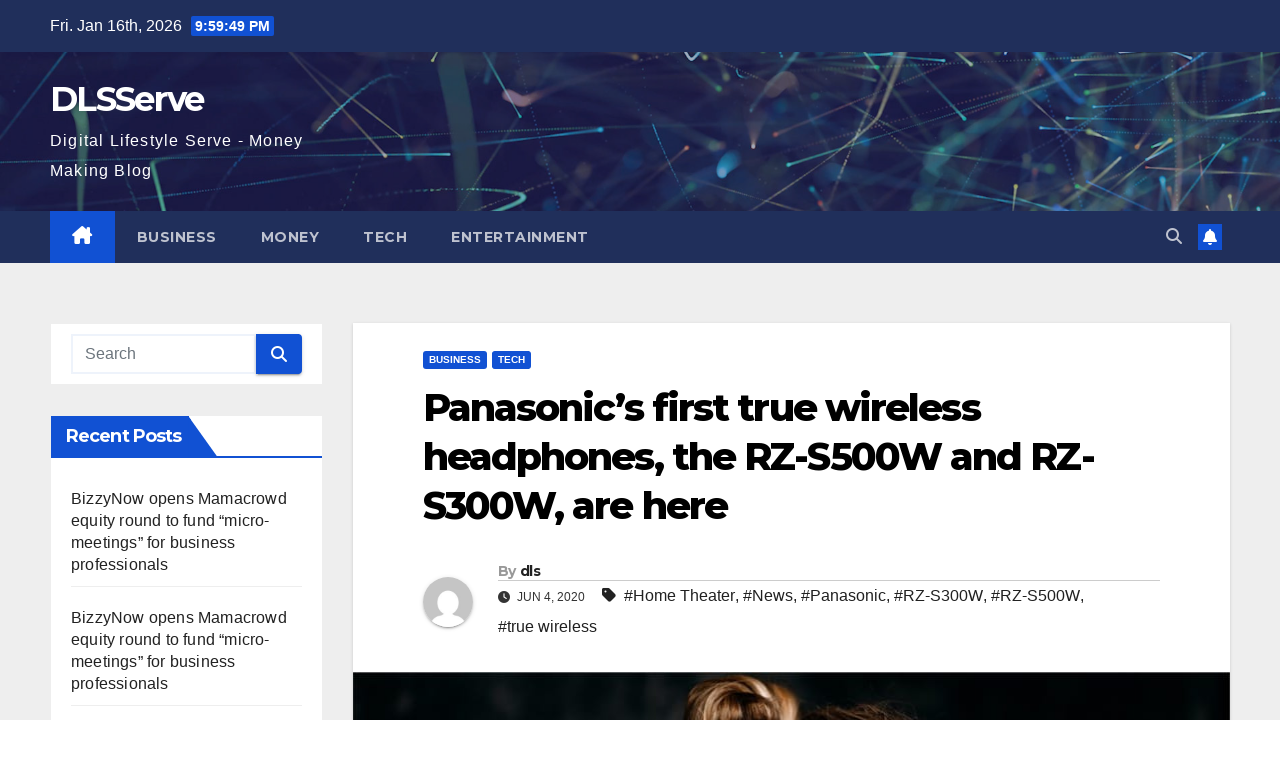

--- FILE ---
content_type: text/html; charset=UTF-8
request_url: https://dlsserve.com/panasonics-first-true-wireless-headphones-the-rz-s500w-and-rz-s300w-are-here/
body_size: 12329
content:
<!DOCTYPE html>
<html lang="en-US">
<head>
<meta charset="UTF-8">
<meta name="viewport" content="width=device-width, initial-scale=1">
<link rel="profile" href="http://gmpg.org/xfn/11">
<title>Panasonic’s first true wireless headphones, the RZ-S500W and RZ-S300W, are here &#8211; DLSServe</title>
<meta name='robots' content='max-image-preview:large' />
<link rel='dns-prefetch' href='//fonts.googleapis.com' />
<link rel="alternate" type="application/rss+xml" title="DLSServe &raquo; Feed" href="https://dlsserve.com/feed/" />
<link rel="alternate" type="application/rss+xml" title="DLSServe &raquo; Comments Feed" href="https://dlsserve.com/comments/feed/" />
<link rel="alternate" title="oEmbed (JSON)" type="application/json+oembed" href="https://dlsserve.com/wp-json/oembed/1.0/embed?url=https%3A%2F%2Fdlsserve.com%2Fpanasonics-first-true-wireless-headphones-the-rz-s500w-and-rz-s300w-are-here%2F" />
<link rel="alternate" title="oEmbed (XML)" type="text/xml+oembed" href="https://dlsserve.com/wp-json/oembed/1.0/embed?url=https%3A%2F%2Fdlsserve.com%2Fpanasonics-first-true-wireless-headphones-the-rz-s500w-and-rz-s300w-are-here%2F&#038;format=xml" />
<style id='wp-img-auto-sizes-contain-inline-css'>
img:is([sizes=auto i],[sizes^="auto," i]){contain-intrinsic-size:3000px 1500px}
/*# sourceURL=wp-img-auto-sizes-contain-inline-css */
</style>
<style id='wp-emoji-styles-inline-css'>

	img.wp-smiley, img.emoji {
		display: inline !important;
		border: none !important;
		box-shadow: none !important;
		height: 1em !important;
		width: 1em !important;
		margin: 0 0.07em !important;
		vertical-align: -0.1em !important;
		background: none !important;
		padding: 0 !important;
	}
/*# sourceURL=wp-emoji-styles-inline-css */
</style>
<link rel='stylesheet' id='wp-block-library-css' href='https://dlsserve.com/wp-includes/css/dist/block-library/style.min.css?ver=6.9' media='all' />
<style id='global-styles-inline-css'>
:root{--wp--preset--aspect-ratio--square: 1;--wp--preset--aspect-ratio--4-3: 4/3;--wp--preset--aspect-ratio--3-4: 3/4;--wp--preset--aspect-ratio--3-2: 3/2;--wp--preset--aspect-ratio--2-3: 2/3;--wp--preset--aspect-ratio--16-9: 16/9;--wp--preset--aspect-ratio--9-16: 9/16;--wp--preset--color--black: #000000;--wp--preset--color--cyan-bluish-gray: #abb8c3;--wp--preset--color--white: #ffffff;--wp--preset--color--pale-pink: #f78da7;--wp--preset--color--vivid-red: #cf2e2e;--wp--preset--color--luminous-vivid-orange: #ff6900;--wp--preset--color--luminous-vivid-amber: #fcb900;--wp--preset--color--light-green-cyan: #7bdcb5;--wp--preset--color--vivid-green-cyan: #00d084;--wp--preset--color--pale-cyan-blue: #8ed1fc;--wp--preset--color--vivid-cyan-blue: #0693e3;--wp--preset--color--vivid-purple: #9b51e0;--wp--preset--gradient--vivid-cyan-blue-to-vivid-purple: linear-gradient(135deg,rgb(6,147,227) 0%,rgb(155,81,224) 100%);--wp--preset--gradient--light-green-cyan-to-vivid-green-cyan: linear-gradient(135deg,rgb(122,220,180) 0%,rgb(0,208,130) 100%);--wp--preset--gradient--luminous-vivid-amber-to-luminous-vivid-orange: linear-gradient(135deg,rgb(252,185,0) 0%,rgb(255,105,0) 100%);--wp--preset--gradient--luminous-vivid-orange-to-vivid-red: linear-gradient(135deg,rgb(255,105,0) 0%,rgb(207,46,46) 100%);--wp--preset--gradient--very-light-gray-to-cyan-bluish-gray: linear-gradient(135deg,rgb(238,238,238) 0%,rgb(169,184,195) 100%);--wp--preset--gradient--cool-to-warm-spectrum: linear-gradient(135deg,rgb(74,234,220) 0%,rgb(151,120,209) 20%,rgb(207,42,186) 40%,rgb(238,44,130) 60%,rgb(251,105,98) 80%,rgb(254,248,76) 100%);--wp--preset--gradient--blush-light-purple: linear-gradient(135deg,rgb(255,206,236) 0%,rgb(152,150,240) 100%);--wp--preset--gradient--blush-bordeaux: linear-gradient(135deg,rgb(254,205,165) 0%,rgb(254,45,45) 50%,rgb(107,0,62) 100%);--wp--preset--gradient--luminous-dusk: linear-gradient(135deg,rgb(255,203,112) 0%,rgb(199,81,192) 50%,rgb(65,88,208) 100%);--wp--preset--gradient--pale-ocean: linear-gradient(135deg,rgb(255,245,203) 0%,rgb(182,227,212) 50%,rgb(51,167,181) 100%);--wp--preset--gradient--electric-grass: linear-gradient(135deg,rgb(202,248,128) 0%,rgb(113,206,126) 100%);--wp--preset--gradient--midnight: linear-gradient(135deg,rgb(2,3,129) 0%,rgb(40,116,252) 100%);--wp--preset--font-size--small: 13px;--wp--preset--font-size--medium: 20px;--wp--preset--font-size--large: 36px;--wp--preset--font-size--x-large: 42px;--wp--preset--spacing--20: 0.44rem;--wp--preset--spacing--30: 0.67rem;--wp--preset--spacing--40: 1rem;--wp--preset--spacing--50: 1.5rem;--wp--preset--spacing--60: 2.25rem;--wp--preset--spacing--70: 3.38rem;--wp--preset--spacing--80: 5.06rem;--wp--preset--shadow--natural: 6px 6px 9px rgba(0, 0, 0, 0.2);--wp--preset--shadow--deep: 12px 12px 50px rgba(0, 0, 0, 0.4);--wp--preset--shadow--sharp: 6px 6px 0px rgba(0, 0, 0, 0.2);--wp--preset--shadow--outlined: 6px 6px 0px -3px rgb(255, 255, 255), 6px 6px rgb(0, 0, 0);--wp--preset--shadow--crisp: 6px 6px 0px rgb(0, 0, 0);}:where(.is-layout-flex){gap: 0.5em;}:where(.is-layout-grid){gap: 0.5em;}body .is-layout-flex{display: flex;}.is-layout-flex{flex-wrap: wrap;align-items: center;}.is-layout-flex > :is(*, div){margin: 0;}body .is-layout-grid{display: grid;}.is-layout-grid > :is(*, div){margin: 0;}:where(.wp-block-columns.is-layout-flex){gap: 2em;}:where(.wp-block-columns.is-layout-grid){gap: 2em;}:where(.wp-block-post-template.is-layout-flex){gap: 1.25em;}:where(.wp-block-post-template.is-layout-grid){gap: 1.25em;}.has-black-color{color: var(--wp--preset--color--black) !important;}.has-cyan-bluish-gray-color{color: var(--wp--preset--color--cyan-bluish-gray) !important;}.has-white-color{color: var(--wp--preset--color--white) !important;}.has-pale-pink-color{color: var(--wp--preset--color--pale-pink) !important;}.has-vivid-red-color{color: var(--wp--preset--color--vivid-red) !important;}.has-luminous-vivid-orange-color{color: var(--wp--preset--color--luminous-vivid-orange) !important;}.has-luminous-vivid-amber-color{color: var(--wp--preset--color--luminous-vivid-amber) !important;}.has-light-green-cyan-color{color: var(--wp--preset--color--light-green-cyan) !important;}.has-vivid-green-cyan-color{color: var(--wp--preset--color--vivid-green-cyan) !important;}.has-pale-cyan-blue-color{color: var(--wp--preset--color--pale-cyan-blue) !important;}.has-vivid-cyan-blue-color{color: var(--wp--preset--color--vivid-cyan-blue) !important;}.has-vivid-purple-color{color: var(--wp--preset--color--vivid-purple) !important;}.has-black-background-color{background-color: var(--wp--preset--color--black) !important;}.has-cyan-bluish-gray-background-color{background-color: var(--wp--preset--color--cyan-bluish-gray) !important;}.has-white-background-color{background-color: var(--wp--preset--color--white) !important;}.has-pale-pink-background-color{background-color: var(--wp--preset--color--pale-pink) !important;}.has-vivid-red-background-color{background-color: var(--wp--preset--color--vivid-red) !important;}.has-luminous-vivid-orange-background-color{background-color: var(--wp--preset--color--luminous-vivid-orange) !important;}.has-luminous-vivid-amber-background-color{background-color: var(--wp--preset--color--luminous-vivid-amber) !important;}.has-light-green-cyan-background-color{background-color: var(--wp--preset--color--light-green-cyan) !important;}.has-vivid-green-cyan-background-color{background-color: var(--wp--preset--color--vivid-green-cyan) !important;}.has-pale-cyan-blue-background-color{background-color: var(--wp--preset--color--pale-cyan-blue) !important;}.has-vivid-cyan-blue-background-color{background-color: var(--wp--preset--color--vivid-cyan-blue) !important;}.has-vivid-purple-background-color{background-color: var(--wp--preset--color--vivid-purple) !important;}.has-black-border-color{border-color: var(--wp--preset--color--black) !important;}.has-cyan-bluish-gray-border-color{border-color: var(--wp--preset--color--cyan-bluish-gray) !important;}.has-white-border-color{border-color: var(--wp--preset--color--white) !important;}.has-pale-pink-border-color{border-color: var(--wp--preset--color--pale-pink) !important;}.has-vivid-red-border-color{border-color: var(--wp--preset--color--vivid-red) !important;}.has-luminous-vivid-orange-border-color{border-color: var(--wp--preset--color--luminous-vivid-orange) !important;}.has-luminous-vivid-amber-border-color{border-color: var(--wp--preset--color--luminous-vivid-amber) !important;}.has-light-green-cyan-border-color{border-color: var(--wp--preset--color--light-green-cyan) !important;}.has-vivid-green-cyan-border-color{border-color: var(--wp--preset--color--vivid-green-cyan) !important;}.has-pale-cyan-blue-border-color{border-color: var(--wp--preset--color--pale-cyan-blue) !important;}.has-vivid-cyan-blue-border-color{border-color: var(--wp--preset--color--vivid-cyan-blue) !important;}.has-vivid-purple-border-color{border-color: var(--wp--preset--color--vivid-purple) !important;}.has-vivid-cyan-blue-to-vivid-purple-gradient-background{background: var(--wp--preset--gradient--vivid-cyan-blue-to-vivid-purple) !important;}.has-light-green-cyan-to-vivid-green-cyan-gradient-background{background: var(--wp--preset--gradient--light-green-cyan-to-vivid-green-cyan) !important;}.has-luminous-vivid-amber-to-luminous-vivid-orange-gradient-background{background: var(--wp--preset--gradient--luminous-vivid-amber-to-luminous-vivid-orange) !important;}.has-luminous-vivid-orange-to-vivid-red-gradient-background{background: var(--wp--preset--gradient--luminous-vivid-orange-to-vivid-red) !important;}.has-very-light-gray-to-cyan-bluish-gray-gradient-background{background: var(--wp--preset--gradient--very-light-gray-to-cyan-bluish-gray) !important;}.has-cool-to-warm-spectrum-gradient-background{background: var(--wp--preset--gradient--cool-to-warm-spectrum) !important;}.has-blush-light-purple-gradient-background{background: var(--wp--preset--gradient--blush-light-purple) !important;}.has-blush-bordeaux-gradient-background{background: var(--wp--preset--gradient--blush-bordeaux) !important;}.has-luminous-dusk-gradient-background{background: var(--wp--preset--gradient--luminous-dusk) !important;}.has-pale-ocean-gradient-background{background: var(--wp--preset--gradient--pale-ocean) !important;}.has-electric-grass-gradient-background{background: var(--wp--preset--gradient--electric-grass) !important;}.has-midnight-gradient-background{background: var(--wp--preset--gradient--midnight) !important;}.has-small-font-size{font-size: var(--wp--preset--font-size--small) !important;}.has-medium-font-size{font-size: var(--wp--preset--font-size--medium) !important;}.has-large-font-size{font-size: var(--wp--preset--font-size--large) !important;}.has-x-large-font-size{font-size: var(--wp--preset--font-size--x-large) !important;}
/*# sourceURL=global-styles-inline-css */
</style>

<style id='classic-theme-styles-inline-css'>
/*! This file is auto-generated */
.wp-block-button__link{color:#fff;background-color:#32373c;border-radius:9999px;box-shadow:none;text-decoration:none;padding:calc(.667em + 2px) calc(1.333em + 2px);font-size:1.125em}.wp-block-file__button{background:#32373c;color:#fff;text-decoration:none}
/*# sourceURL=/wp-includes/css/classic-themes.min.css */
</style>
<link rel='stylesheet' id='newsup-fonts-css' href='//fonts.googleapis.com/css?family=Montserrat%3A400%2C500%2C700%2C800%7CWork%2BSans%3A300%2C400%2C500%2C600%2C700%2C800%2C900%26display%3Dswap&#038;subset=latin%2Clatin-ext' media='all' />
<link rel='stylesheet' id='bootstrap-css' href='https://dlsserve.com/wp-content/themes/newsup/css/bootstrap.css?ver=6.9' media='all' />
<link rel='stylesheet' id='newsup-style-css' href='https://dlsserve.com/wp-content/themes/newsup/style.css?ver=6.9' media='all' />
<link rel='stylesheet' id='newsup-default-css' href='https://dlsserve.com/wp-content/themes/newsup/css/colors/default.css?ver=6.9' media='all' />
<link rel='stylesheet' id='font-awesome-5-all-css' href='https://dlsserve.com/wp-content/themes/newsup/css/font-awesome/css/all.min.css?ver=6.9' media='all' />
<link rel='stylesheet' id='font-awesome-4-shim-css' href='https://dlsserve.com/wp-content/themes/newsup/css/font-awesome/css/v4-shims.min.css?ver=6.9' media='all' />
<link rel='stylesheet' id='owl-carousel-css' href='https://dlsserve.com/wp-content/themes/newsup/css/owl.carousel.css?ver=6.9' media='all' />
<link rel='stylesheet' id='smartmenus-css' href='https://dlsserve.com/wp-content/themes/newsup/css/jquery.smartmenus.bootstrap.css?ver=6.9' media='all' />
<link rel='stylesheet' id='newsup-custom-css-css' href='https://dlsserve.com/wp-content/themes/newsup/inc/ansar/customize/css/customizer.css?ver=1.0' media='all' />
<script src="https://dlsserve.com/wp-includes/js/jquery/jquery.min.js?ver=3.7.1" id="jquery-core-js"></script>
<script src="https://dlsserve.com/wp-includes/js/jquery/jquery-migrate.min.js?ver=3.4.1" id="jquery-migrate-js"></script>
<script src="https://dlsserve.com/wp-content/themes/newsup/js/navigation.js?ver=6.9" id="newsup-navigation-js"></script>
<script src="https://dlsserve.com/wp-content/themes/newsup/js/bootstrap.js?ver=6.9" id="bootstrap-js"></script>
<script src="https://dlsserve.com/wp-content/themes/newsup/js/owl.carousel.min.js?ver=6.9" id="owl-carousel-min-js"></script>
<script src="https://dlsserve.com/wp-content/themes/newsup/js/jquery.smartmenus.js?ver=6.9" id="smartmenus-js-js"></script>
<script src="https://dlsserve.com/wp-content/themes/newsup/js/jquery.smartmenus.bootstrap.js?ver=6.9" id="bootstrap-smartmenus-js-js"></script>
<script src="https://dlsserve.com/wp-content/themes/newsup/js/jquery.marquee.js?ver=6.9" id="newsup-marquee-js-js"></script>
<script src="https://dlsserve.com/wp-content/themes/newsup/js/main.js?ver=6.9" id="newsup-main-js-js"></script>
<link rel="https://api.w.org/" href="https://dlsserve.com/wp-json/" /><link rel="alternate" title="JSON" type="application/json" href="https://dlsserve.com/wp-json/wp/v2/posts/8960" /><link rel="EditURI" type="application/rsd+xml" title="RSD" href="https://dlsserve.com/xmlrpc.php?rsd" />
<meta name="generator" content="WordPress 6.9" />
<link rel="canonical" href="https://dlsserve.com/panasonics-first-true-wireless-headphones-the-rz-s500w-and-rz-s300w-are-here/" />
<link rel='shortlink' href='https://dlsserve.com/?p=8960' />

		<!-- GA Google Analytics @ https://m0n.co/ga -->
		<script async src="https://www.googletagmanager.com/gtag/js?id=G-VN62EY237F"></script>
		<script>
			window.dataLayer = window.dataLayer || [];
			function gtag(){dataLayer.push(arguments);}
			gtag('js', new Date());
			gtag('config', 'G-VN62EY237F');
		</script>

	 
<style type="text/css" id="custom-background-css">
    .wrapper { background-color: #eee; }
</style>
<meta name="generator" content="Elementor 3.31.3; features: additional_custom_breakpoints, e_element_cache; settings: css_print_method-external, google_font-enabled, font_display-auto">
			<style>
				.e-con.e-parent:nth-of-type(n+4):not(.e-lazyloaded):not(.e-no-lazyload),
				.e-con.e-parent:nth-of-type(n+4):not(.e-lazyloaded):not(.e-no-lazyload) * {
					background-image: none !important;
				}
				@media screen and (max-height: 1024px) {
					.e-con.e-parent:nth-of-type(n+3):not(.e-lazyloaded):not(.e-no-lazyload),
					.e-con.e-parent:nth-of-type(n+3):not(.e-lazyloaded):not(.e-no-lazyload) * {
						background-image: none !important;
					}
				}
				@media screen and (max-height: 640px) {
					.e-con.e-parent:nth-of-type(n+2):not(.e-lazyloaded):not(.e-no-lazyload),
					.e-con.e-parent:nth-of-type(n+2):not(.e-lazyloaded):not(.e-no-lazyload) * {
						background-image: none !important;
					}
				}
			</style>
			    <style type="text/css">
            body .site-title a,
        body .site-description {
            color: #fff;
        }

        .site-branding-text .site-title a {
                font-size: px;
            }

            @media only screen and (max-width: 640px) {
                .site-branding-text .site-title a {
                    font-size: 40px;

                }
            }

            @media only screen and (max-width: 375px) {
                .site-branding-text .site-title a {
                    font-size: 32px;

                }
            }

        </style>
    </head>
<body class="wp-singular post-template-default single single-post postid-8960 single-format-standard wp-embed-responsive wp-theme-newsup ta-hide-date-author-in-list elementor-default elementor-kit-53191" >
<div id="page" class="site">
<a class="skip-link screen-reader-text" href="#content">
Skip to content</a>
  <div class="wrapper" id="custom-background-css">
    <header class="mg-headwidget">
      <!--==================== TOP BAR ====================-->
      <div class="mg-head-detail hidden-xs">
    <div class="container-fluid">
        <div class="row align-items-center">
            <div class="col-md-6 col-xs-12">
                <ul class="info-left">
                                <li>Fri. Jan 16th, 2026                 <span  id="time" class="time"></span>
                        </li>
                        </ul>
            </div>
            <div class="col-md-6 col-xs-12">
                <ul class="mg-social info-right">
                                    </ul>
            </div>
        </div>
    </div>
</div>
      <div class="clearfix"></div>

      
      <div class="mg-nav-widget-area-back" style='background-image: url("https://dlsserve.com/wp-content/themes/newsup/images/head-back.jpg" );'>
                <div class="overlay">
          <div class="inner"  style="background-color:rgba(32,47,91,0.4);" > 
              <div class="container-fluid">
                  <div class="mg-nav-widget-area">
                    <div class="row align-items-center">
                      <div class="col-md-3 text-center-xs">
                        <div class="navbar-header">
                          <div class="site-logo">
                                                      </div>
                          <div class="site-branding-text ">
                                                            <p class="site-title"> <a href="https://dlsserve.com/" rel="home">DLSServe</a></p>
                                                            <p class="site-description">Digital Lifestyle Serve - Money Making Blog</p>
                          </div>    
                        </div>
                      </div>
                                          </div>
                  </div>
              </div>
          </div>
        </div>
      </div>
    <div class="mg-menu-full">
      <nav class="navbar navbar-expand-lg navbar-wp">
        <div class="container-fluid">
          <!-- Right nav -->
          <div class="m-header align-items-center">
                            <a class="mobilehomebtn" href="https://dlsserve.com"><span class="fa-solid fa-house-chimney"></span></a>
              <!-- navbar-toggle -->
              <button class="navbar-toggler mx-auto" type="button" data-toggle="collapse" data-target="#navbar-wp" aria-controls="navbarSupportedContent" aria-expanded="false" aria-label="Toggle navigation">
                <span class="burger">
                  <span class="burger-line"></span>
                  <span class="burger-line"></span>
                  <span class="burger-line"></span>
                </span>
              </button>
              <!-- /navbar-toggle -->
                          <div class="dropdown show mg-search-box pr-2">
                <a class="dropdown-toggle msearch ml-auto" href="#" role="button" id="dropdownMenuLink" data-toggle="dropdown" aria-haspopup="true" aria-expanded="false">
                <i class="fas fa-search"></i>
                </a> 
                <div class="dropdown-menu searchinner" aria-labelledby="dropdownMenuLink">
                    <form role="search" method="get" id="searchform" action="https://dlsserve.com/">
  <div class="input-group">
    <input type="search" class="form-control" placeholder="Search" value="" name="s" />
    <span class="input-group-btn btn-default">
    <button type="submit" class="btn"> <i class="fas fa-search"></i> </button>
    </span> </div>
</form>                </div>
            </div>
                  <a href="#" target="_blank" class="btn-bell btn-theme mx-2"><i class="fa fa-bell"></i></a>
                      
          </div>
          <!-- /Right nav --> 
          <div class="collapse navbar-collapse" id="navbar-wp">
            <div class="d-md-block">
              <ul id="menu-main" class="nav navbar-nav mr-auto "><li class="active home"><a class="homebtn" href="https://dlsserve.com"><span class='fa-solid fa-house-chimney'></span></a></li><li id="menu-item-34" class="menu-item menu-item-type-taxonomy menu-item-object-category current-post-ancestor current-menu-parent current-post-parent menu-item-34"><a class="nav-link" title="business" href="https://dlsserve.com/category/business/">business</a></li>
<li id="menu-item-35" class="menu-item menu-item-type-taxonomy menu-item-object-category menu-item-35"><a class="nav-link" title="Money" href="https://dlsserve.com/category/money/">Money</a></li>
<li id="menu-item-36" class="menu-item menu-item-type-taxonomy menu-item-object-category current-post-ancestor current-menu-parent current-post-parent menu-item-36"><a class="nav-link" title="Tech" href="https://dlsserve.com/category/tech/">Tech</a></li>
<li id="menu-item-71" class="menu-item menu-item-type-taxonomy menu-item-object-category menu-item-71"><a class="nav-link" title="Entertainment" href="https://dlsserve.com/category/entertainment/">Entertainment</a></li>
</ul>            </div>      
          </div>
          <!-- Right nav -->
          <div class="desk-header d-lg-flex pl-3 ml-auto my-2 my-lg-0 position-relative align-items-center">
                        <div class="dropdown show mg-search-box pr-2">
                <a class="dropdown-toggle msearch ml-auto" href="#" role="button" id="dropdownMenuLink" data-toggle="dropdown" aria-haspopup="true" aria-expanded="false">
                <i class="fas fa-search"></i>
                </a> 
                <div class="dropdown-menu searchinner" aria-labelledby="dropdownMenuLink">
                    <form role="search" method="get" id="searchform" action="https://dlsserve.com/">
  <div class="input-group">
    <input type="search" class="form-control" placeholder="Search" value="" name="s" />
    <span class="input-group-btn btn-default">
    <button type="submit" class="btn"> <i class="fas fa-search"></i> </button>
    </span> </div>
</form>                </div>
            </div>
                  <a href="#" target="_blank" class="btn-bell btn-theme mx-2"><i class="fa fa-bell"></i></a>
                  </div>
          <!-- /Right nav -->
      </div>
      </nav> <!-- /Navigation -->
    </div>
</header>
<div class="clearfix"></div> <!-- =========================
     Page Content Section      
============================== -->
<main id="content" class="single-class content">
  <!--container-->
    <div class="container-fluid">
      <!--row-->
        <div class="row">
                  <aside class="col-lg-3 col-md-4 sidebar-sticky">
                
<aside id="secondary" class="widget-area" role="complementary">
	<div id="sidebar-right" class="mg-sidebar">
		<div id="search-2" class="mg-widget widget_search"><form role="search" method="get" id="searchform" action="https://dlsserve.com/">
  <div class="input-group">
    <input type="search" class="form-control" placeholder="Search" value="" name="s" />
    <span class="input-group-btn btn-default">
    <button type="submit" class="btn"> <i class="fas fa-search"></i> </button>
    </span> </div>
</form></div>
		<div id="recent-posts-2" class="mg-widget widget_recent_entries">
		<div class="mg-wid-title"><h6 class="wtitle">Recent Posts</h6></div>
		<ul>
											<li>
					<a href="https://dlsserve.com/bizzynow-opens-mamacrowd-equity-round-to-fund-micro-meetings-for-business-professionals/">BizzyNow opens Mamacrowd equity round to fund “micro-meetings” for business professionals</a>
									</li>
											<li>
					<a href="https://dlsserve.com/bizzynow-opens-mamacrowd-equity-round-to-fund-micro-meetings-for-business-professionals/">BizzyNow opens Mamacrowd equity round to fund “micro-meetings” for business professionals</a>
									</li>
											<li>
					<a href="https://dlsserve.com/oled-macbook-pro-displays-may-already-be-in-production-ahead-of-rumored-2026-launch/">OLED MacBook Pro displays may already be in production ahead of rumored 2026 launch</a>
									</li>
											<li>
					<a href="https://dlsserve.com/sony-wants-you-guessing-with-its-cryptic-audio-teaser/">Sony wants you guessing with its cryptic audio teaser</a>
									</li>
											<li>
					<a href="https://dlsserve.com/microsoft-excels-new-import-functions-make-handling-numbers-easier/">Microsoft Excel’s new import functions make handling numbers easier</a>
									</li>
											<li>
					<a href="https://dlsserve.com/exchanging-your-old-iphone-for-a-new-one-apple-just-revised-its-trade-in-rates/">Exchanging your old iPhone for a new one? Apple just revised its trade-in rates</a>
									</li>
											<li>
					<a href="https://dlsserve.com/ads-are-coming-to-chatgpt-heres-how-theyll-work/">Ads Are Coming to ChatGPT. Here’s How They’ll Work</a>
									</li>
											<li>
					<a href="https://dlsserve.com/former-usds-leaders-launch-tech-reform-project-to-fix-what-doge-broke/">Former USDS Leaders Launch Tech Reform Project to Fix What DOGE Broke</a>
									</li>
											<li>
					<a href="https://dlsserve.com/gigabyte-says-your-handheld-gaming-pc-wont-ship-without-a-real-twist/">Gigabyte says your handheld gaming PC won’t ship without a real twist</a>
									</li>
											<li>
					<a href="https://dlsserve.com/your-google-fast-pair-headphones-need-an-update-to-fix-a-flaw-that-could-expose-your-location/">Your Google Fast Pair headphones need an update to fix a flaw that could expose your location</a>
									</li>
					</ul>

		</div><div id="categories-2" class="mg-widget widget_categories"><div class="mg-wid-title"><h6 class="wtitle">Categories</h6></div>
			<ul>
					<li class="cat-item cat-item-3"><a href="https://dlsserve.com/category/business/">business</a>
</li>
	<li class="cat-item cat-item-5"><a href="https://dlsserve.com/category/entertainment/">Entertainment</a>
</li>
	<li class="cat-item cat-item-4"><a href="https://dlsserve.com/category/money/">Money</a>
</li>
	<li class="cat-item cat-item-1"><a href="https://dlsserve.com/category/tech/">Tech</a>
</li>
			</ul>

			</div><div id="newsup_tab_posts-2" class="mg-widget newsup_tabbed_posts_widget">            <div class="tabbed-container top-right-area">
                <div class="tabbed-head">
                    <ul class="nav nav-tabs ta-tabs tab-warpper" role="tablist">
                        <li class="tab tab-recent new-item active">
                            <a href="#tabbed-2-recent"
                               aria-controls="Recent" role="tab"
                               data-toggle="tab" class="font-family-1 nav-link active">
                                <i class="fas fa-bolt" aria-hidden="true"></i>  Latest                            </a>
                        </li>
                        <li role="presentation" class="tab tab-popular nav-item">
                            <a href="#tabbed-2-popular"
                               aria-controls="Popular" role="tab"
                               data-toggle="tab" class="font-family-1 nav-link">
                                <i class="fas fa-clock" aria-hidden="true"></i>  Popular                            </a>
                        </li>

                                                    <li class="tab tab-categorised">
                                <a href="#tabbed-2-categorised"
                                   aria-controls="Categorised" role="tab"
                                   data-toggle="tab" class="font-family-1 nav-link">
                                   <i class="fas fa-fire" aria-hidden="true"></i>  Trending                                </a>
                            </li>
                                            </ul>
                </div>
                <div class="tab-content">
                    <div id="tabbed-2-recent" role="tabpanel" class="tab-pane active fade show">
                        <div class="mg-posts-sec mg-posts-modul-2"><div class="mg-posts-sec-inner row"><div class="small-list-post col-lg-12">   
                <div class="small-post">
                                                            <div class="small-post-content">
                    <div class="mg-blog-category"><a class="newsup-categories category-color-1" href="https://dlsserve.com/category/tech/" alt="View all posts in Tech"> 
                                 Tech
                             </a></div> 
                        <div class="title_small_post">
                            <h5 class="title">
                                <a href="https://dlsserve.com/bizzynow-opens-mamacrowd-equity-round-to-fund-micro-meetings-for-business-professionals/">
                                    BizzyNow opens Mamacrowd equity round to fund “micro-meetings” for business professionals                                </a>
                            </h5>                                   
                        </div>
                    </div>
                </div>
               
                <div class="small-post">
                                                            <div class="small-post-content">
                    <div class="mg-blog-category"><a class="newsup-categories category-color-1" href="https://dlsserve.com/category/tech/" alt="View all posts in Tech"> 
                                 Tech
                             </a></div> 
                        <div class="title_small_post">
                            <h5 class="title">
                                <a href="https://dlsserve.com/bizzynow-opens-mamacrowd-equity-round-to-fund-micro-meetings-for-business-professionals/">
                                    BizzyNow opens Mamacrowd equity round to fund “micro-meetings” for business professionals                                </a>
                            </h5>                                   
                        </div>
                    </div>
                </div>
               
                <div class="small-post">
                                                                <div class="img-small-post">
                            <a href="https://dlsserve.com/oled-macbook-pro-displays-may-already-be-in-production-ahead-of-rumored-2026-launch/">
                                                            <img src="https://dlsserve.com/wp-content/uploads/2026/01/oled-macbook-pro-displays-may-already-be-in-production-ahead-of-rumored-2026-launch-300x180.jpg" alt="OLED MacBook Pro displays may already be in production ahead of rumored 2026 launch">
                                                        </a>
                        </div>
                                        <div class="small-post-content">
                    <div class="mg-blog-category"><a class="newsup-categories category-color-1" href="https://dlsserve.com/category/business/" alt="View all posts in business"> 
                                 business
                             </a><a class="newsup-categories category-color-1" href="https://dlsserve.com/category/tech/" alt="View all posts in Tech"> 
                                 Tech
                             </a></div> 
                        <div class="title_small_post">
                            <h5 class="title">
                                <a href="https://dlsserve.com/oled-macbook-pro-displays-may-already-be-in-production-ahead-of-rumored-2026-launch/">
                                    OLED MacBook Pro displays may already be in production ahead of rumored 2026 launch                                </a>
                            </h5>                                   
                        </div>
                    </div>
                </div>
               
                <div class="small-post">
                                                                <div class="img-small-post">
                            <a href="https://dlsserve.com/sony-wants-you-guessing-with-its-cryptic-audio-teaser/">
                                                            <img src="https://dlsserve.com/wp-content/uploads/2026/01/sony-wants-you-guessing-with-its-cryptic-audio-teaser-300x180.jpg" alt="Sony wants you guessing with its cryptic audio teaser">
                                                        </a>
                        </div>
                                        <div class="small-post-content">
                    <div class="mg-blog-category"><a class="newsup-categories category-color-1" href="https://dlsserve.com/category/business/" alt="View all posts in business"> 
                                 business
                             </a><a class="newsup-categories category-color-1" href="https://dlsserve.com/category/tech/" alt="View all posts in Tech"> 
                                 Tech
                             </a></div> 
                        <div class="title_small_post">
                            <h5 class="title">
                                <a href="https://dlsserve.com/sony-wants-you-guessing-with-its-cryptic-audio-teaser/">
                                    Sony wants you guessing with its cryptic audio teaser                                </a>
                            </h5>                                   
                        </div>
                    </div>
                </div>
            </div></div></div>                    </div>
                    <div id="tabbed-2-popular" role="tabpanel" class="tab-pane fade">
                        <div class="mg-posts-sec mg-posts-modul-2"><div class="mg-posts-sec-inner row"><div class="small-list-post col-lg-12">   
                <div class="small-post">
                                                            <div class="small-post-content">
                    <div class="mg-blog-category"><a class="newsup-categories category-color-1" href="https://dlsserve.com/category/tech/" alt="View all posts in Tech"> 
                                 Tech
                             </a></div> 
                        <div class="title_small_post">
                            <h5 class="title">
                                <a href="https://dlsserve.com/bizzynow-opens-mamacrowd-equity-round-to-fund-micro-meetings-for-business-professionals/">
                                    BizzyNow opens Mamacrowd equity round to fund “micro-meetings” for business professionals                                </a>
                            </h5>                                   
                        </div>
                    </div>
                </div>
               
                <div class="small-post">
                                                            <div class="small-post-content">
                    <div class="mg-blog-category"><a class="newsup-categories category-color-1" href="https://dlsserve.com/category/business/" alt="View all posts in business"> 
                                 business
                             </a><a class="newsup-categories category-color-1" href="https://dlsserve.com/category/tech/" alt="View all posts in Tech"> 
                                 Tech
                             </a></div> 
                        <div class="title_small_post">
                            <h5 class="title">
                                <a href="https://dlsserve.com/the-science-fiction-and-fantasy-books-you-cant-afford-to-miss-in-september/">
                                    The Science Fiction and Fantasy Books You Can’t Afford to Miss in September!                                </a>
                            </h5>                                   
                        </div>
                    </div>
                </div>
               
                <div class="small-post">
                                                                <div class="img-small-post">
                            <a href="https://dlsserve.com/send-a-newsletter-this-100-list-building-tool-is-just-12-right-now/">
                                                            <img src="https://dlsserve.com/wp-content/uploads/2020/05/send-a-newsletter-this-100-list-building-tool-is-just-12-right-now-300x32.png" alt="Send a newsletter? This $100 list-building tool is just $12 right now.">
                                                        </a>
                        </div>
                                        <div class="small-post-content">
                    <div class="mg-blog-category"><a class="newsup-categories category-color-1" href="https://dlsserve.com/category/entertainment/" alt="View all posts in Entertainment"> 
                                 Entertainment
                             </a><a class="newsup-categories category-color-1" href="https://dlsserve.com/category/money/" alt="View all posts in Money"> 
                                 Money
                             </a><a class="newsup-categories category-color-1" href="https://dlsserve.com/category/tech/" alt="View all posts in Tech"> 
                                 Tech
                             </a></div> 
                        <div class="title_small_post">
                            <h5 class="title">
                                <a href="https://dlsserve.com/send-a-newsletter-this-100-list-building-tool-is-just-12-right-now/">
                                    Send a newsletter? This $100 list-building tool is just $12 right now.                                </a>
                            </h5>                                   
                        </div>
                    </div>
                </div>
               
                <div class="small-post">
                                                                <div class="img-small-post">
                            <a href="https://dlsserve.com/theres-officially-a-snake-named-after-salazar-slytherin-now/">
                                                            <img src="https://dlsserve.com/wp-content/uploads/2020/05/theres-officially-a-snake-named-after-salazar-slytherin-now-300x158.jpg" alt="There&#8217;s officially a snake named after Salazar Slytherin now">
                                                        </a>
                        </div>
                                        <div class="small-post-content">
                    <div class="mg-blog-category"><a class="newsup-categories category-color-1" href="https://dlsserve.com/category/entertainment/" alt="View all posts in Entertainment"> 
                                 Entertainment
                             </a><a class="newsup-categories category-color-1" href="https://dlsserve.com/category/money/" alt="View all posts in Money"> 
                                 Money
                             </a></div> 
                        <div class="title_small_post">
                            <h5 class="title">
                                <a href="https://dlsserve.com/theres-officially-a-snake-named-after-salazar-slytherin-now/">
                                    There&#8217;s officially a snake named after Salazar Slytherin now                                </a>
                            </h5>                                   
                        </div>
                    </div>
                </div>
            </div></div></div>                    </div>
                                            <div id="tabbed-2-categorised" role="tabpanel" class="tab-pane fade">
                            <div class="mg-posts-sec mg-posts-modul-2"><div class="mg-posts-sec-inner row"><div class="small-list-post col-lg-12">   
                <div class="small-post">
                                                            <div class="small-post-content">
                    <div class="mg-blog-category"><a class="newsup-categories category-color-1" href="https://dlsserve.com/category/tech/" alt="View all posts in Tech"> 
                                 Tech
                             </a></div> 
                        <div class="title_small_post">
                            <h5 class="title">
                                <a href="https://dlsserve.com/bizzynow-opens-mamacrowd-equity-round-to-fund-micro-meetings-for-business-professionals/">
                                    BizzyNow opens Mamacrowd equity round to fund “micro-meetings” for business professionals                                </a>
                            </h5>                                   
                        </div>
                    </div>
                </div>
               
                <div class="small-post">
                                                            <div class="small-post-content">
                    <div class="mg-blog-category"><a class="newsup-categories category-color-1" href="https://dlsserve.com/category/tech/" alt="View all posts in Tech"> 
                                 Tech
                             </a></div> 
                        <div class="title_small_post">
                            <h5 class="title">
                                <a href="https://dlsserve.com/bizzynow-opens-mamacrowd-equity-round-to-fund-micro-meetings-for-business-professionals/">
                                    BizzyNow opens Mamacrowd equity round to fund “micro-meetings” for business professionals                                </a>
                            </h5>                                   
                        </div>
                    </div>
                </div>
               
                <div class="small-post">
                                                                <div class="img-small-post">
                            <a href="https://dlsserve.com/oled-macbook-pro-displays-may-already-be-in-production-ahead-of-rumored-2026-launch/">
                                                            <img src="https://dlsserve.com/wp-content/uploads/2026/01/oled-macbook-pro-displays-may-already-be-in-production-ahead-of-rumored-2026-launch-300x180.jpg" alt="OLED MacBook Pro displays may already be in production ahead of rumored 2026 launch">
                                                        </a>
                        </div>
                                        <div class="small-post-content">
                    <div class="mg-blog-category"><a class="newsup-categories category-color-1" href="https://dlsserve.com/category/business/" alt="View all posts in business"> 
                                 business
                             </a><a class="newsup-categories category-color-1" href="https://dlsserve.com/category/tech/" alt="View all posts in Tech"> 
                                 Tech
                             </a></div> 
                        <div class="title_small_post">
                            <h5 class="title">
                                <a href="https://dlsserve.com/oled-macbook-pro-displays-may-already-be-in-production-ahead-of-rumored-2026-launch/">
                                    OLED MacBook Pro displays may already be in production ahead of rumored 2026 launch                                </a>
                            </h5>                                   
                        </div>
                    </div>
                </div>
               
                <div class="small-post">
                                                                <div class="img-small-post">
                            <a href="https://dlsserve.com/sony-wants-you-guessing-with-its-cryptic-audio-teaser/">
                                                            <img src="https://dlsserve.com/wp-content/uploads/2026/01/sony-wants-you-guessing-with-its-cryptic-audio-teaser-300x180.jpg" alt="Sony wants you guessing with its cryptic audio teaser">
                                                        </a>
                        </div>
                                        <div class="small-post-content">
                    <div class="mg-blog-category"><a class="newsup-categories category-color-1" href="https://dlsserve.com/category/business/" alt="View all posts in business"> 
                                 business
                             </a><a class="newsup-categories category-color-1" href="https://dlsserve.com/category/tech/" alt="View all posts in Tech"> 
                                 Tech
                             </a></div> 
                        <div class="title_small_post">
                            <h5 class="title">
                                <a href="https://dlsserve.com/sony-wants-you-guessing-with-its-cryptic-audio-teaser/">
                                    Sony wants you guessing with its cryptic audio teaser                                </a>
                            </h5>                                   
                        </div>
                    </div>
                </div>
            </div></div></div>                        </div>
                                    </div>
            </div>
            </div>	</div>
</aside><!-- #secondary -->
        </aside>
        <div class="col-lg-9 col-md-8">
                                <div class="mg-blog-post-box"> 
                    <div class="mg-header">
                        <div class="mg-blog-category"><a class="newsup-categories category-color-1" href="https://dlsserve.com/category/business/" alt="View all posts in business"> 
                                 business
                             </a><a class="newsup-categories category-color-1" href="https://dlsserve.com/category/tech/" alt="View all posts in Tech"> 
                                 Tech
                             </a></div>                        <h1 class="title single"> <a title="Permalink to: Panasonic’s first true wireless headphones, the RZ-S500W and RZ-S300W, are here">
                            Panasonic’s first true wireless headphones, the RZ-S500W and RZ-S300W, are here</a>
                        </h1>
                                                <div class="media mg-info-author-block"> 
                                                        <a class="mg-author-pic" href="https://dlsserve.com/author/dls/"> <img alt='' src='https://secure.gravatar.com/avatar/22a8386676c6b42b5666a675e1724507ccba04a98903d8812cde67d8976c8738?s=150&#038;d=mm&#038;r=g' srcset='https://secure.gravatar.com/avatar/22a8386676c6b42b5666a675e1724507ccba04a98903d8812cde67d8976c8738?s=300&#038;d=mm&#038;r=g 2x' class='avatar avatar-150 photo' height='150' width='150' decoding='async'/> </a>
                                                        <div class="media-body">
                                                            <h4 class="media-heading"><span>By</span><a href="https://dlsserve.com/author/dls/">dls</a></h4>
                                                            <span class="mg-blog-date"><i class="fas fa-clock"></i> 
                                    Jun 4, 2020                                </span>
                                                                <span class="newsup-tags"><i class="fas fa-tag"></i>
                                     <a href="https://dlsserve.com/tag/home-theater/">#Home Theater</a>,  <a href="https://dlsserve.com/tag/news/">#News</a>,  <a href="https://dlsserve.com/tag/panasonic/">#Panasonic</a>,  <a href="https://dlsserve.com/tag/rz-s300w/">#RZ-S300W</a>,  <a href="https://dlsserve.com/tag/rz-s500w/">#RZ-S500W</a>, <a href="https://dlsserve.com/tag/true-wireless/">#true wireless</a>                                    </span>
                                                            </div>
                        </div>
                                            </div>
                    <img fetchpriority="high" width="880" height="588" src="https://dlsserve.com/wp-content/uploads/2020/06/panasonics-first-true-wireless-headphones-the-rz-s500w-and-rz-s300w-are-here.jpg" class="img-fluid wp-post-image" alt="" decoding="async" srcset="https://dlsserve.com/wp-content/uploads/2020/06/panasonics-first-true-wireless-headphones-the-rz-s500w-and-rz-s300w-are-here.jpg 880w, https://dlsserve.com/wp-content/uploads/2020/06/panasonics-first-true-wireless-headphones-the-rz-s500w-and-rz-s300w-are-here-300x200.jpg 300w, https://dlsserve.com/wp-content/uploads/2020/06/panasonics-first-true-wireless-headphones-the-rz-s500w-and-rz-s300w-are-here-768x513.jpg 768w" sizes="(max-width: 880px) 100vw, 880px" />                    <article class="page-content-single small single">
                        <p>Panasonic&#8217;s first true wireless headphones look like great value for money </p>
        <script>
        function pinIt() {
        var e = document.createElement('script');
        e.setAttribute('type','text/javascript');
        e.setAttribute('charset','UTF-8');
        e.setAttribute('src','https://assets.pinterest.com/js/pinmarklet.js?r='+Math.random()*99999999);
        document.body.appendChild(e);
        }
        </script>
        <div class="post-share">
            <div class="post-share-icons cf">
                <a href="https://www.facebook.com/sharer.php?u=https%3A%2F%2Fdlsserve.com%2Fpanasonics-first-true-wireless-headphones-the-rz-s500w-and-rz-s300w-are-here%2F" class="link facebook" target="_blank" >
                    <i class="fab fa-facebook"></i>
                </a>
                <a href="http://twitter.com/share?url=https%3A%2F%2Fdlsserve.com%2Fpanasonics-first-true-wireless-headphones-the-rz-s500w-and-rz-s300w-are-here%2F&#038;text=Panasonic%E2%80%99s%20first%20true%20wireless%20headphones%2C%20the%20RZ-S500W%20and%20RZ-S300W%2C%20are%20here" class="link x-twitter" target="_blank">
                    <i class="fa-brands fa-x-twitter"></i>
                </a>
                <a href="mailto:?subject=Panasonic’s%20first%20true%20wireless%20headphones,%20the%20RZ-S500W%20and%20RZ-S300W,%20are%20here&#038;body=https%3A%2F%2Fdlsserve.com%2Fpanasonics-first-true-wireless-headphones-the-rz-s500w-and-rz-s300w-are-here%2F" class="link email" target="_blank" >
                    <i class="fas fa-envelope"></i>
                </a>
                <a href="https://www.linkedin.com/sharing/share-offsite/?url=https%3A%2F%2Fdlsserve.com%2Fpanasonics-first-true-wireless-headphones-the-rz-s500w-and-rz-s300w-are-here%2F&#038;title=Panasonic%E2%80%99s%20first%20true%20wireless%20headphones%2C%20the%20RZ-S500W%20and%20RZ-S300W%2C%20are%20here" class="link linkedin" target="_blank" >
                    <i class="fab fa-linkedin"></i>
                </a>
                <a href="https://telegram.me/share/url?url=https%3A%2F%2Fdlsserve.com%2Fpanasonics-first-true-wireless-headphones-the-rz-s500w-and-rz-s300w-are-here%2F&#038;text&#038;title=Panasonic%E2%80%99s%20first%20true%20wireless%20headphones%2C%20the%20RZ-S500W%20and%20RZ-S300W%2C%20are%20here" class="link telegram" target="_blank" >
                    <i class="fab fa-telegram"></i>
                </a>
                <a href="javascript:pinIt();" class="link pinterest">
                    <i class="fab fa-pinterest"></i>
                </a>
                <a class="print-r" href="javascript:window.print()">
                    <i class="fas fa-print"></i>
                </a>  
            </div>
        </div>
                            <div class="clearfix mb-3"></div>
                        
	<nav class="navigation post-navigation" aria-label="Posts">
		<h2 class="screen-reader-text">Post navigation</h2>
		<div class="nav-links"><div class="nav-previous"><a href="https://dlsserve.com/curfews-can-quell-violence-but-also-spark-more-protests/" rel="prev">Curfews Can Quell Violence—but Also Spark More Protests <div class="fa fa-angle-double-right"></div><span></span></a></div><div class="nav-next"><a href="https://dlsserve.com/best-smartphone-deals-for-june-2020-iphone-samsung-and-google-pixel/" rel="next"><div class="fa fa-angle-double-left"></div><span></span> Best smartphone deals for June 2020: iPhone, Samsung, and Google Pixel</a></div></div>
	</nav>                                          </article>
                </div>
                    <div class="mg-featured-slider p-3 mb-4">
            <!--Start mg-realated-slider -->
            <!-- mg-sec-title -->
            <div class="mg-sec-title">
                <h4>Related Post</h4>
            </div>
            <!-- // mg-sec-title -->
            <div class="row">
                <!-- featured_post -->
                                    <!-- blog -->
                    <div class="col-md-4">
                        <div class="mg-blog-post-3 minh back-img mb-md-0 mb-2" 
                        >
                            <div class="mg-blog-inner">
                                <div class="mg-blog-category"><a class="newsup-categories category-color-1" href="https://dlsserve.com/category/tech/" alt="View all posts in Tech"> 
                                 Tech
                             </a></div>                                <h4 class="title"> <a href="https://dlsserve.com/bizzynow-opens-mamacrowd-equity-round-to-fund-micro-meetings-for-business-professionals/" title="Permalink to: BizzyNow opens Mamacrowd equity round to fund “micro-meetings” for business professionals">
                                  BizzyNow opens Mamacrowd equity round to fund “micro-meetings” for business professionals</a>
                                 </h4>
                                <div class="mg-blog-meta"> 
                                     
                                </div>   
                            </div>
                        </div>
                    </div>
                    <!-- blog -->
                                        <!-- blog -->
                    <div class="col-md-4">
                        <div class="mg-blog-post-3 minh back-img mb-md-0 mb-2" 
                        >
                            <div class="mg-blog-inner">
                                <div class="mg-blog-category"><a class="newsup-categories category-color-1" href="https://dlsserve.com/category/tech/" alt="View all posts in Tech"> 
                                 Tech
                             </a></div>                                <h4 class="title"> <a href="https://dlsserve.com/bizzynow-opens-mamacrowd-equity-round-to-fund-micro-meetings-for-business-professionals/" title="Permalink to: BizzyNow opens Mamacrowd equity round to fund “micro-meetings” for business professionals">
                                  BizzyNow opens Mamacrowd equity round to fund “micro-meetings” for business professionals</a>
                                 </h4>
                                <div class="mg-blog-meta"> 
                                     
                                </div>   
                            </div>
                        </div>
                    </div>
                    <!-- blog -->
                                        <!-- blog -->
                    <div class="col-md-4">
                        <div class="mg-blog-post-3 minh back-img mb-md-0 mb-2" 
                                                style="background-image: url('https://dlsserve.com/wp-content/uploads/2026/01/oled-macbook-pro-displays-may-already-be-in-production-ahead-of-rumored-2026-launch.jpg');" >
                            <div class="mg-blog-inner">
                                <div class="mg-blog-category"><a class="newsup-categories category-color-1" href="https://dlsserve.com/category/business/" alt="View all posts in business"> 
                                 business
                             </a><a class="newsup-categories category-color-1" href="https://dlsserve.com/category/tech/" alt="View all posts in Tech"> 
                                 Tech
                             </a></div>                                <h4 class="title"> <a href="https://dlsserve.com/oled-macbook-pro-displays-may-already-be-in-production-ahead-of-rumored-2026-launch/" title="Permalink to: OLED MacBook Pro displays may already be in production ahead of rumored 2026 launch">
                                  OLED MacBook Pro displays may already be in production ahead of rumored 2026 launch</a>
                                 </h4>
                                <div class="mg-blog-meta"> 
                                     
                                </div>   
                            </div>
                        </div>
                    </div>
                    <!-- blog -->
                                </div> 
        </div>
        <!--End mg-realated-slider -->
                </div>
        </div>
      <!--row-->
    </div>
  <!--container-->
</main>
    <div class="container-fluid missed-section mg-posts-sec-inner">
          
        <div class="missed-inner">
            <div class="row">
                                <div class="col-md-12">
                    <div class="mg-sec-title">
                        <!-- mg-sec-title -->
                        <h4>You missed</h4>
                    </div>
                </div>
                                <!--col-md-3-->
                <div class="col-lg-3 col-sm-6 pulse animated">
                    <div class="mg-blog-post-3 minh back-img mb-lg-0" >
                        <a class="link-div" href="https://dlsserve.com/bizzynow-opens-mamacrowd-equity-round-to-fund-micro-meetings-for-business-professionals/"></a>
                        <div class="mg-blog-inner">
                        <div class="mg-blog-category"><a class="newsup-categories category-color-1" href="https://dlsserve.com/category/tech/" alt="View all posts in Tech"> 
                                 Tech
                             </a></div> 
                        <h4 class="title"> <a href="https://dlsserve.com/bizzynow-opens-mamacrowd-equity-round-to-fund-micro-meetings-for-business-professionals/" title="Permalink to: BizzyNow opens Mamacrowd equity round to fund “micro-meetings” for business professionals"> BizzyNow opens Mamacrowd equity round to fund “micro-meetings” for business professionals</a> </h4>
                                    <div class="mg-blog-meta"> 
                    </div> 
                            </div>
                    </div>
                </div>
                <!--/col-md-3-->
                                <!--col-md-3-->
                <div class="col-lg-3 col-sm-6 pulse animated">
                    <div class="mg-blog-post-3 minh back-img mb-lg-0" >
                        <a class="link-div" href="https://dlsserve.com/bizzynow-opens-mamacrowd-equity-round-to-fund-micro-meetings-for-business-professionals/"></a>
                        <div class="mg-blog-inner">
                        <div class="mg-blog-category"><a class="newsup-categories category-color-1" href="https://dlsserve.com/category/tech/" alt="View all posts in Tech"> 
                                 Tech
                             </a></div> 
                        <h4 class="title"> <a href="https://dlsserve.com/bizzynow-opens-mamacrowd-equity-round-to-fund-micro-meetings-for-business-professionals/" title="Permalink to: BizzyNow opens Mamacrowd equity round to fund “micro-meetings” for business professionals"> BizzyNow opens Mamacrowd equity round to fund “micro-meetings” for business professionals</a> </h4>
                                    <div class="mg-blog-meta"> 
                    </div> 
                            </div>
                    </div>
                </div>
                <!--/col-md-3-->
                                <!--col-md-3-->
                <div class="col-lg-3 col-sm-6 pulse animated">
                    <div class="mg-blog-post-3 minh back-img mb-lg-0"  style="background-image: url('https://dlsserve.com/wp-content/uploads/2026/01/oled-macbook-pro-displays-may-already-be-in-production-ahead-of-rumored-2026-launch.jpg');" >
                        <a class="link-div" href="https://dlsserve.com/oled-macbook-pro-displays-may-already-be-in-production-ahead-of-rumored-2026-launch/"></a>
                        <div class="mg-blog-inner">
                        <div class="mg-blog-category"><a class="newsup-categories category-color-1" href="https://dlsserve.com/category/business/" alt="View all posts in business"> 
                                 business
                             </a><a class="newsup-categories category-color-1" href="https://dlsserve.com/category/tech/" alt="View all posts in Tech"> 
                                 Tech
                             </a></div> 
                        <h4 class="title"> <a href="https://dlsserve.com/oled-macbook-pro-displays-may-already-be-in-production-ahead-of-rumored-2026-launch/" title="Permalink to: OLED MacBook Pro displays may already be in production ahead of rumored 2026 launch"> OLED MacBook Pro displays may already be in production ahead of rumored 2026 launch</a> </h4>
                                    <div class="mg-blog-meta"> 
                    </div> 
                            </div>
                    </div>
                </div>
                <!--/col-md-3-->
                                <!--col-md-3-->
                <div class="col-lg-3 col-sm-6 pulse animated">
                    <div class="mg-blog-post-3 minh back-img mb-lg-0"  style="background-image: url('https://dlsserve.com/wp-content/uploads/2026/01/sony-wants-you-guessing-with-its-cryptic-audio-teaser.jpg');" >
                        <a class="link-div" href="https://dlsserve.com/sony-wants-you-guessing-with-its-cryptic-audio-teaser/"></a>
                        <div class="mg-blog-inner">
                        <div class="mg-blog-category"><a class="newsup-categories category-color-1" href="https://dlsserve.com/category/business/" alt="View all posts in business"> 
                                 business
                             </a><a class="newsup-categories category-color-1" href="https://dlsserve.com/category/tech/" alt="View all posts in Tech"> 
                                 Tech
                             </a></div> 
                        <h4 class="title"> <a href="https://dlsserve.com/sony-wants-you-guessing-with-its-cryptic-audio-teaser/" title="Permalink to: Sony wants you guessing with its cryptic audio teaser"> Sony wants you guessing with its cryptic audio teaser</a> </h4>
                                    <div class="mg-blog-meta"> 
                    </div> 
                            </div>
                    </div>
                </div>
                <!--/col-md-3-->
                            </div>
        </div>
            </div>
    <!--==================== FOOTER AREA ====================-->
        <footer class="footer back-img" >
        <div class="overlay" >
                <!--Start mg-footer-widget-area-->
                <!--End mg-footer-widget-area-->
            <!--Start mg-footer-widget-area-->
        <div class="mg-footer-bottom-area">
            <div class="container-fluid">
                            <div class="row align-items-center">
                    <!--col-md-4-->
                    <div class="col-md-6">
                        <div class="site-logo">
                                                    </div>
                                                <div class="site-branding-text">
                            <p class="site-title-footer"> <a href="https://dlsserve.com/" rel="home">DLSServe</a></p>
                            <p class="site-description-footer">Digital Lifestyle Serve - Money Making Blog</p>
                        </div>
                                            </div>
                    
                    <div class="col-md-6 text-right text-xs">
                        <ul class="mg-social">
                                    <!--/col-md-4-->  
         
                        </ul>
                    </div>
                </div>
                <!--/row-->
            </div>
            <!--/container-->
        </div>
        <!--End mg-footer-widget-area-->
                <div class="mg-footer-copyright">
                        <div class="container-fluid">
            <div class="row">
                 
                <div class="col-md-6 text-xs "> 
                    <p>
                    <a href="https://wordpress.org/">
                    Proudly powered by WordPress                    </a>
                    <span class="sep"> | </span>
                    Theme: Newsup by <a href="https://themeansar.com/" rel="designer">Themeansar</a>.                    </p>
                </div>
                                            <div class="col-md-6 text-md-right text-xs">
                            <ul class="info-right"><li class="nav-item menu-item "><a class="nav-link " href="https://dlsserve.com/" title="Home">Home</a></li></ul>
                        </div>
                                    </div>
            </div>
        </div>
                </div>
        <!--/overlay-->
        </div>
    </footer>
    <!--/footer-->
  </div>
    <!--/wrapper-->
    <!--Scroll To Top-->
        <a href="#" class="ta_upscr bounceInup animated"><i class="fas fa-angle-up"></i></a>
    <!-- /Scroll To Top -->
<script type="speculationrules">
{"prefetch":[{"source":"document","where":{"and":[{"href_matches":"/*"},{"not":{"href_matches":["/wp-*.php","/wp-admin/*","/wp-content/uploads/*","/wp-content/*","/wp-content/plugins/*","/wp-content/themes/newsup/*","/*\\?(.+)"]}},{"not":{"selector_matches":"a[rel~=\"nofollow\"]"}},{"not":{"selector_matches":".no-prefetch, .no-prefetch a"}}]},"eagerness":"conservative"}]}
</script>
	<style>
		.wp-block-search .wp-block-search__label::before, .mg-widget .wp-block-group h2:before, .mg-sidebar .mg-widget .wtitle::before, .mg-sec-title h4::before {
			background: inherit;
		}
	</style>
				<script>
				const lazyloadRunObserver = () => {
					const lazyloadBackgrounds = document.querySelectorAll( `.e-con.e-parent:not(.e-lazyloaded)` );
					const lazyloadBackgroundObserver = new IntersectionObserver( ( entries ) => {
						entries.forEach( ( entry ) => {
							if ( entry.isIntersecting ) {
								let lazyloadBackground = entry.target;
								if( lazyloadBackground ) {
									lazyloadBackground.classList.add( 'e-lazyloaded' );
								}
								lazyloadBackgroundObserver.unobserve( entry.target );
							}
						});
					}, { rootMargin: '200px 0px 200px 0px' } );
					lazyloadBackgrounds.forEach( ( lazyloadBackground ) => {
						lazyloadBackgroundObserver.observe( lazyloadBackground );
					} );
				};
				const events = [
					'DOMContentLoaded',
					'elementor/lazyload/observe',
				];
				events.forEach( ( event ) => {
					document.addEventListener( event, lazyloadRunObserver );
				} );
			</script>
				<script>
	/(trident|msie)/i.test(navigator.userAgent)&&document.getElementById&&window.addEventListener&&window.addEventListener("hashchange",function(){var t,e=location.hash.substring(1);/^[A-z0-9_-]+$/.test(e)&&(t=document.getElementById(e))&&(/^(?:a|select|input|button|textarea)$/i.test(t.tagName)||(t.tabIndex=-1),t.focus())},!1);
	</script>
	<script src="https://dlsserve.com/wp-content/themes/newsup/js/custom.js?ver=6.9" id="newsup-custom-js"></script>
<script src="https://dlsserve.com/wp-content/themes/newsup/js/custom-time.js?ver=6.9" id="newsup-custom-time-js"></script>
<script id="wp-emoji-settings" type="application/json">
{"baseUrl":"https://s.w.org/images/core/emoji/17.0.2/72x72/","ext":".png","svgUrl":"https://s.w.org/images/core/emoji/17.0.2/svg/","svgExt":".svg","source":{"concatemoji":"https://dlsserve.com/wp-includes/js/wp-emoji-release.min.js?ver=6.9"}}
</script>
<script type="module">
/*! This file is auto-generated */
const a=JSON.parse(document.getElementById("wp-emoji-settings").textContent),o=(window._wpemojiSettings=a,"wpEmojiSettingsSupports"),s=["flag","emoji"];function i(e){try{var t={supportTests:e,timestamp:(new Date).valueOf()};sessionStorage.setItem(o,JSON.stringify(t))}catch(e){}}function c(e,t,n){e.clearRect(0,0,e.canvas.width,e.canvas.height),e.fillText(t,0,0);t=new Uint32Array(e.getImageData(0,0,e.canvas.width,e.canvas.height).data);e.clearRect(0,0,e.canvas.width,e.canvas.height),e.fillText(n,0,0);const a=new Uint32Array(e.getImageData(0,0,e.canvas.width,e.canvas.height).data);return t.every((e,t)=>e===a[t])}function p(e,t){e.clearRect(0,0,e.canvas.width,e.canvas.height),e.fillText(t,0,0);var n=e.getImageData(16,16,1,1);for(let e=0;e<n.data.length;e++)if(0!==n.data[e])return!1;return!0}function u(e,t,n,a){switch(t){case"flag":return n(e,"\ud83c\udff3\ufe0f\u200d\u26a7\ufe0f","\ud83c\udff3\ufe0f\u200b\u26a7\ufe0f")?!1:!n(e,"\ud83c\udde8\ud83c\uddf6","\ud83c\udde8\u200b\ud83c\uddf6")&&!n(e,"\ud83c\udff4\udb40\udc67\udb40\udc62\udb40\udc65\udb40\udc6e\udb40\udc67\udb40\udc7f","\ud83c\udff4\u200b\udb40\udc67\u200b\udb40\udc62\u200b\udb40\udc65\u200b\udb40\udc6e\u200b\udb40\udc67\u200b\udb40\udc7f");case"emoji":return!a(e,"\ud83e\u1fac8")}return!1}function f(e,t,n,a){let r;const o=(r="undefined"!=typeof WorkerGlobalScope&&self instanceof WorkerGlobalScope?new OffscreenCanvas(300,150):document.createElement("canvas")).getContext("2d",{willReadFrequently:!0}),s=(o.textBaseline="top",o.font="600 32px Arial",{});return e.forEach(e=>{s[e]=t(o,e,n,a)}),s}function r(e){var t=document.createElement("script");t.src=e,t.defer=!0,document.head.appendChild(t)}a.supports={everything:!0,everythingExceptFlag:!0},new Promise(t=>{let n=function(){try{var e=JSON.parse(sessionStorage.getItem(o));if("object"==typeof e&&"number"==typeof e.timestamp&&(new Date).valueOf()<e.timestamp+604800&&"object"==typeof e.supportTests)return e.supportTests}catch(e){}return null}();if(!n){if("undefined"!=typeof Worker&&"undefined"!=typeof OffscreenCanvas&&"undefined"!=typeof URL&&URL.createObjectURL&&"undefined"!=typeof Blob)try{var e="postMessage("+f.toString()+"("+[JSON.stringify(s),u.toString(),c.toString(),p.toString()].join(",")+"));",a=new Blob([e],{type:"text/javascript"});const r=new Worker(URL.createObjectURL(a),{name:"wpTestEmojiSupports"});return void(r.onmessage=e=>{i(n=e.data),r.terminate(),t(n)})}catch(e){}i(n=f(s,u,c,p))}t(n)}).then(e=>{for(const n in e)a.supports[n]=e[n],a.supports.everything=a.supports.everything&&a.supports[n],"flag"!==n&&(a.supports.everythingExceptFlag=a.supports.everythingExceptFlag&&a.supports[n]);var t;a.supports.everythingExceptFlag=a.supports.everythingExceptFlag&&!a.supports.flag,a.supports.everything||((t=a.source||{}).concatemoji?r(t.concatemoji):t.wpemoji&&t.twemoji&&(r(t.twemoji),r(t.wpemoji)))});
//# sourceURL=https://dlsserve.com/wp-includes/js/wp-emoji-loader.min.js
</script>
<div id='ae70b7b0bcb808801c286eb6402e8e03' style='display:block;width:100%;font-size:9px;color:#777777;border:0;border-top:1px solid #ccc;background-color:#ffffff;padding:5px 0;text-align:center;'>Why logi transports is your best choice for <a style='font-size:9px;text-decoration:underline;color:#777777' href='https://www.boattransportnearme.com' rel='follow'>boat transport</a> near me. <a style='font-size:9px;text-decoration:underline;color:#777777' href='https://www.mobilehometransportnearme.com' rel='follow'>power only</a> transport.</div></body>
</html>